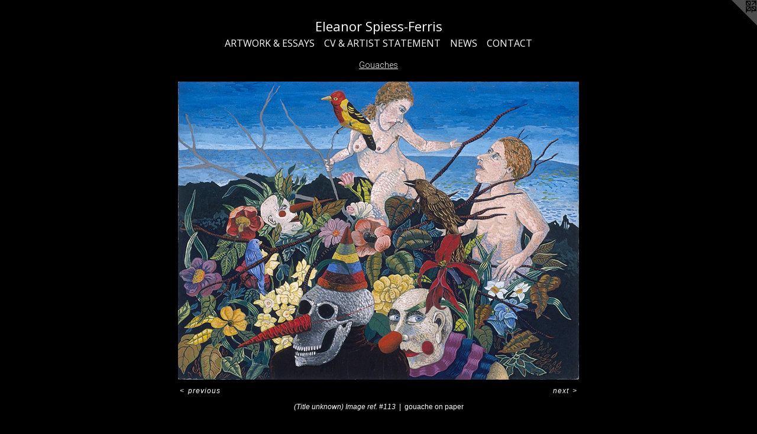

--- FILE ---
content_type: text/html;charset=utf-8
request_url: https://eleanorspiessferris.com/artwork/4748793-%28Title%20unknown%29%20Image%20ref.%20%23113.html
body_size: 2996
content:
<!doctype html><html class="no-js a-image mobile-title-align--center has-mobile-menu-icon--left l-simple p-artwork has-page-nav mobile-menu-align--center has-wall-text "><head><meta charset="utf-8" /><meta content="IE=edge" http-equiv="X-UA-Compatible" /><meta http-equiv="X-OPP-Site-Id" content="66549" /><meta http-equiv="X-OPP-Revision" content="1998" /><meta http-equiv="X-OPP-Locke-Environment" content="production" /><meta http-equiv="X-OPP-Locke-Release" content="v0.0.141" /><title>Eleanor Spiess-Ferris</title><link rel="canonical" href="https://eleanorspiessferris.com/artwork/4748793-%28Title%20unknown%29%20Image%20ref%2e%20%23113.html" /><meta content="website" property="og:type" /><meta property="og:url" content="https://eleanorspiessferris.com/artwork/4748793-%28Title%20unknown%29%20Image%20ref%2e%20%23113.html" /><meta property="og:title" content="(Title unknown) Image ref. #113" /><meta content="width=device-width, initial-scale=1" name="viewport" /><link type="text/css" rel="stylesheet" href="//cdnjs.cloudflare.com/ajax/libs/normalize/3.0.2/normalize.min.css" /><link type="text/css" rel="stylesheet" media="only all" href="//maxcdn.bootstrapcdn.com/font-awesome/4.3.0/css/font-awesome.min.css" /><link type="text/css" rel="stylesheet" media="not all and (min-device-width: 600px) and (min-device-height: 600px)" href="/release/locke/production/v0.0.141/css/small.css" /><link type="text/css" rel="stylesheet" media="only all and (min-device-width: 600px) and (min-device-height: 600px)" href="/release/locke/production/v0.0.141/css/large-simple.css" /><link type="text/css" rel="stylesheet" media="not all and (min-device-width: 600px) and (min-device-height: 600px)" href="/r17640915690000001998/css/small-site.css" /><link type="text/css" rel="stylesheet" media="only all and (min-device-width: 600px) and (min-device-height: 600px)" href="/r17640915690000001998/css/large-site.css" /><link type="text/css" rel="stylesheet" media="only all and (min-device-width: 600px) and (min-device-height: 600px)" href="//fonts.googleapis.com/css?family=Open+Sans" /><link type="text/css" rel="stylesheet" media="only all and (min-device-width: 600px) and (min-device-height: 600px)" href="//fonts.googleapis.com/css?family=Roboto:300" /><link type="text/css" rel="stylesheet" media="not all and (min-device-width: 600px) and (min-device-height: 600px)" href="//fonts.googleapis.com/css?family=Open+Sans&amp;text=MENUHomeARTWOK%20%26SYCVIlanrpis-F" /><script>window.OPP = window.OPP || {};
OPP.modernMQ = 'only all';
OPP.smallMQ = 'not all and (min-device-width: 600px) and (min-device-height: 600px)';
OPP.largeMQ = 'only all and (min-device-width: 600px) and (min-device-height: 600px)';
OPP.downURI = '/x/5/4/9/66549/.down';
OPP.gracePeriodURI = '/x/5/4/9/66549/.grace_period';
OPP.imgL = function (img) {
  !window.lazySizes && img.onerror();
};
OPP.imgE = function (img) {
  img.onerror = img.onload = null;
  img.src = img.getAttribute('data-src');
  //img.srcset = img.getAttribute('data-srcset');
};</script><script src="/release/locke/production/v0.0.141/js/modernizr.js"></script><script src="/release/locke/production/v0.0.141/js/masonry.js"></script><script src="/release/locke/production/v0.0.141/js/respimage.js"></script><script src="/release/locke/production/v0.0.141/js/ls.aspectratio.js"></script><script src="/release/locke/production/v0.0.141/js/lazysizes.js"></script><script src="/release/locke/production/v0.0.141/js/large.js"></script><script src="/release/locke/production/v0.0.141/js/hammer.js"></script><script>if (!Modernizr.mq('only all')) { document.write('<link type="text/css" rel="stylesheet" href="/release/locke/production/v0.0.141/css/minimal.css">') }</script><meta name="google-site-verification" content="3duNleQHjQEUXFC6wqkpzWoV-P5VreHBdqtMrrY-4Xg" /><style>.media-max-width {
  display: block;
}

@media (min-height: 1050px) {

  .media-max-width {
    max-width: 989.0px;
  }

}

@media (max-height: 1050px) {

  .media-max-width {
    max-width: 94.19047619047619vh;
  }

}</style></head><body><a class=" logo hidden--small" href="http://otherpeoplespixels.com/ref/eleanorspiessferris.com" title="Website by OtherPeoplesPixels" target="_blank"></a><header id="header"><a class=" site-title" href="/home.html"><span class=" site-title-text u-break-word">Eleanor Spiess-Ferris</span><div class=" site-title-media"></div></a><a id="mobile-menu-icon" class="mobile-menu-icon hidden--no-js hidden--large"><svg viewBox="0 0 21 17" width="21" height="17" fill="currentColor"><rect x="0" y="0" width="21" height="3" rx="0"></rect><rect x="0" y="7" width="21" height="3" rx="0"></rect><rect x="0" y="14" width="21" height="3" rx="0"></rect></svg></a></header><nav class=" hidden--large"><ul class=" site-nav"><li class="nav-item nav-home "><a class="nav-link " href="/home.html">Home</a></li><li class="nav-item expanded nav-museum "><a class="nav-link " href="/section/480420.html">ARTWORK &amp; ESSAYS</a><ul><li class="nav-gallery nav-item expanded "><a class="nav-link " href="/section/481436-Oils.html">Oils</a></li><li class="nav-gallery nav-item expanded "><a class="selected nav-link " href="/section/481438-Gouaches.html">Gouaches</a></li><li class="nav-gallery nav-item expanded "><a class="nav-link " href="/section/481433-Mixed%20Media.html">Mixed Media</a></li><li class="nav-gallery nav-item expanded "><a class="nav-link " href="/section/485889-Drawings.html">Drawings</a></li><li class="nav-gallery nav-item expanded "><a class="nav-link " href="/section/481439-Ceramics.html">Ceramics</a></li><li class="nav-gallery nav-item expanded "><a class="nav-link " href="/section/486798-Essays%20and%20other%20writings.html">Essays and other writings</a></li><li class="nav-gallery nav-item expanded "><a class="nav-link " href="/artwork/4748860-The%20Retriever%2c%202014.html">MORE ARTWORK &amp; ESSAYS</a></li></ul></li><li class="d0 nav-divider hidden--small"></li><li class="nav-item nav-pdf1 "><a target="_blank" class="nav-link " href="//img-cache.oppcdn.com/fixed/66549/assets/mwyCeq_6bZe27Aig.pdf">CV &amp; ARTIST STATEMENT</a></li><li class="d0 nav-divider hidden--small"></li><li class="nav-news nav-item "><a class="nav-link " href="/news.html">NEWS</a></li><li class="d0 nav-divider hidden--small"></li><li class="nav-item nav-contact "><a class="nav-link " href="/contact.html">CONTACT</a></li></ul></nav><div class=" content"><nav class=" hidden--small" id="nav"><header><a class=" site-title" href="/home.html"><span class=" site-title-text u-break-word">Eleanor Spiess-Ferris</span><div class=" site-title-media"></div></a></header><ul class=" site-nav"><li class="nav-item nav-home "><a class="nav-link " href="/home.html">Home</a></li><li class="nav-item expanded nav-museum "><a class="nav-link " href="/section/480420.html">ARTWORK &amp; ESSAYS</a><ul><li class="nav-gallery nav-item expanded "><a class="nav-link " href="/section/481436-Oils.html">Oils</a></li><li class="nav-gallery nav-item expanded "><a class="selected nav-link " href="/section/481438-Gouaches.html">Gouaches</a></li><li class="nav-gallery nav-item expanded "><a class="nav-link " href="/section/481433-Mixed%20Media.html">Mixed Media</a></li><li class="nav-gallery nav-item expanded "><a class="nav-link " href="/section/485889-Drawings.html">Drawings</a></li><li class="nav-gallery nav-item expanded "><a class="nav-link " href="/section/481439-Ceramics.html">Ceramics</a></li><li class="nav-gallery nav-item expanded "><a class="nav-link " href="/section/486798-Essays%20and%20other%20writings.html">Essays and other writings</a></li><li class="nav-gallery nav-item expanded "><a class="nav-link " href="/artwork/4748860-The%20Retriever%2c%202014.html">MORE ARTWORK &amp; ESSAYS</a></li></ul></li><li class="d0 nav-divider hidden--small"></li><li class="nav-item nav-pdf1 "><a target="_blank" class="nav-link " href="//img-cache.oppcdn.com/fixed/66549/assets/mwyCeq_6bZe27Aig.pdf">CV &amp; ARTIST STATEMENT</a></li><li class="d0 nav-divider hidden--small"></li><li class="nav-news nav-item "><a class="nav-link " href="/news.html">NEWS</a></li><li class="d0 nav-divider hidden--small"></li><li class="nav-item nav-contact "><a class="nav-link " href="/contact.html">CONTACT</a></li></ul><footer><div class=" copyright">© Eleanor Spiess-Ferris</div><div class=" credit"><a href="http://otherpeoplespixels.com/ref/eleanorspiessferris.com" target="_blank">Website by OtherPeoplesPixels</a></div></footer></nav><main id="main"><div class=" page clearfix media-max-width"><h1 class="parent-title title"><a href="/section/480420.html" class="root title-segment hidden--small">ARTWORK &amp; ESSAYS</a><span class=" title-sep hidden--small"> &gt; </span><a class=" title-segment" href="/section/481438-Gouaches.html">Gouaches</a></h1><div class=" media-and-info"><div class=" page-media-wrapper media"><a class=" page-media" title="(Title unknown) Image ref. #113" href="/artwork/4748796-%28Title%20unknown%29%20Image%20ref%2e%20%23116.html" id="media"><img data-aspectratio="989/735" class="u-img " alt="(Title unknown) Image ref. #113" src="//img-cache.oppcdn.com/fixed/66549/assets/3Eyq4ULHZ80O76NU.jpg" srcset="//img-cache.oppcdn.com/img/v1.0/s:66549/t:QkxBTksrVEVYVCtIRVJF/p:12/g:tl/o:2.5/a:50/q:90/989x735-3Eyq4ULHZ80O76NU.jpg/989x735/bad8043421b958587a90a4ca25be81ce.jpg 989w,
//img-cache.oppcdn.com/img/v1.0/s:66549/t:QkxBTksrVEVYVCtIRVJF/p:12/g:tl/o:2.5/a:50/q:90/984x4096-3Eyq4ULHZ80O76NU.jpg/984x731/72f1992baeb3d1efb2fc42a3b867d72b.jpg 984w,
//img-cache.oppcdn.com/img/v1.0/s:66549/t:QkxBTksrVEVYVCtIRVJF/p:12/g:tl/o:2.5/a:50/q:90/1400x720-3Eyq4ULHZ80O76NU.jpg/968x720/660669ec1fc3f12ce774a7af23ae5f87.jpg 968w,
//img-cache.oppcdn.com/img/v1.0/s:66549/t:QkxBTksrVEVYVCtIRVJF/p:12/g:tl/o:2.5/a:50/q:90/984x588-3Eyq4ULHZ80O76NU.jpg/791x588/ef46ae09dcc32ed7cae38a36c8057d39.jpg 791w,
//img-cache.oppcdn.com/fixed/66549/assets/3Eyq4ULHZ80O76NU.jpg 640w" sizes="(max-device-width: 599px) 100vw,
(max-device-height: 599px) 100vw,
(max-width: 640px) 640px,
(max-height: 475px) 640px,
(max-width: 791px) 791px,
(max-height: 588px) 791px,
(max-width: 968px) 968px,
(max-height: 720px) 968px,
(max-width: 984px) 984px,
(max-height: 731px) 984px,
989px" /></a><a class=" zoom-corner" style="display: none" id="zoom-corner"><span class=" zoom-icon fa fa-search-plus"></span></a><div class="share-buttons a2a_kit social-icons hidden--small" data-a2a-title="(Title unknown) Image ref. #113" data-a2a-url="https://eleanorspiessferris.com/artwork/4748793-%28Title%20unknown%29%20Image%20ref%2e%20%23113.html"></div></div><div class=" info border-color"><div class=" wall-text border-color"><div class=" wt-item wt-title">(Title unknown) Image ref. #113</div><div class=" wt-item wt-media">gouache on paper</div></div><div class=" page-nav hidden--small border-color clearfix"><a class=" prev" id="artwork-prev" href="/artwork/4748790-%28Title%20unknown%29%20Image%20ref%2e%20%23110.html">&lt; <span class=" m-hover-show">previous</span></a> <a class=" next" id="artwork-next" href="/artwork/4748796-%28Title%20unknown%29%20Image%20ref%2e%20%23116.html"><span class=" m-hover-show">next</span> &gt;</a></div></div></div><div class="share-buttons a2a_kit social-icons hidden--large" data-a2a-title="(Title unknown) Image ref. #113" data-a2a-url="https://eleanorspiessferris.com/artwork/4748793-%28Title%20unknown%29%20Image%20ref%2e%20%23113.html"></div></div></main></div><footer><div class=" copyright">© Eleanor Spiess-Ferris</div><div class=" credit"><a href="http://otherpeoplespixels.com/ref/eleanorspiessferris.com" target="_blank">Website by OtherPeoplesPixels</a></div></footer><div class=" modal zoom-modal" style="display: none" id="zoom-modal"><style>@media (min-aspect-ratio: 989/735) {

  .zoom-media {
    width: auto;
    max-height: 735px;
    height: 100%;
  }

}

@media (max-aspect-ratio: 989/735) {

  .zoom-media {
    height: auto;
    max-width: 989px;
    width: 100%;
  }

}
@supports (object-fit: contain) {
  img.zoom-media {
    object-fit: contain;
    width: 100%;
    height: 100%;
    max-width: 989px;
    max-height: 735px;
  }
}</style><div class=" zoom-media-wrapper"><img onerror="OPP.imgE(this);" onload="OPP.imgL(this);" data-src="//img-cache.oppcdn.com/fixed/66549/assets/3Eyq4ULHZ80O76NU.jpg" data-srcset="//img-cache.oppcdn.com/img/v1.0/s:66549/t:QkxBTksrVEVYVCtIRVJF/p:12/g:tl/o:2.5/a:50/q:90/989x735-3Eyq4ULHZ80O76NU.jpg/989x735/bad8043421b958587a90a4ca25be81ce.jpg 989w,
//img-cache.oppcdn.com/img/v1.0/s:66549/t:QkxBTksrVEVYVCtIRVJF/p:12/g:tl/o:2.5/a:50/q:90/984x4096-3Eyq4ULHZ80O76NU.jpg/984x731/72f1992baeb3d1efb2fc42a3b867d72b.jpg 984w,
//img-cache.oppcdn.com/img/v1.0/s:66549/t:QkxBTksrVEVYVCtIRVJF/p:12/g:tl/o:2.5/a:50/q:90/1400x720-3Eyq4ULHZ80O76NU.jpg/968x720/660669ec1fc3f12ce774a7af23ae5f87.jpg 968w,
//img-cache.oppcdn.com/img/v1.0/s:66549/t:QkxBTksrVEVYVCtIRVJF/p:12/g:tl/o:2.5/a:50/q:90/984x588-3Eyq4ULHZ80O76NU.jpg/791x588/ef46ae09dcc32ed7cae38a36c8057d39.jpg 791w,
//img-cache.oppcdn.com/fixed/66549/assets/3Eyq4ULHZ80O76NU.jpg 640w" data-sizes="(max-device-width: 599px) 100vw,
(max-device-height: 599px) 100vw,
(max-width: 640px) 640px,
(max-height: 475px) 640px,
(max-width: 791px) 791px,
(max-height: 588px) 791px,
(max-width: 968px) 968px,
(max-height: 720px) 968px,
(max-width: 984px) 984px,
(max-height: 731px) 984px,
989px" class="zoom-media lazyload hidden--no-js " alt="(Title unknown) Image ref. #113" /><noscript><img class="zoom-media " alt="(Title unknown) Image ref. #113" src="//img-cache.oppcdn.com/fixed/66549/assets/3Eyq4ULHZ80O76NU.jpg" /></noscript></div></div><div class=" offline"></div><script src="/release/locke/production/v0.0.141/js/small.js"></script><script src="/release/locke/production/v0.0.141/js/artwork.js"></script><script>window.oppa=window.oppa||function(){(oppa.q=oppa.q||[]).push(arguments)};oppa('config','pathname','production/v0.0.141/66549');oppa('set','g','true');oppa('set','l','simple');oppa('set','p','artwork');oppa('set','a','image');oppa('rect','m','media','');oppa('send');</script><script async="" src="/release/locke/production/v0.0.141/js/analytics.js"></script><script src="https://otherpeoplespixels.com/static/enable-preview.js"></script></body></html>

--- FILE ---
content_type: text/css; charset=utf-8
request_url: https://fonts.googleapis.com/css?family=Open+Sans&text=MENUHomeARTWOK%20%26SYCVIlanrpis-F
body_size: -376
content:
@font-face {
  font-family: 'Open Sans';
  font-style: normal;
  font-weight: 400;
  font-stretch: 100%;
  src: url(https://fonts.gstatic.com/l/font?kit=memSYaGs126MiZpBA-UvWbX2vVnXBbObj2OVZyOOSr4dVJWUgsjZ0C4iY1M2xbkRTC9nvjB_Xc2tS_piFpnu8iLoO6Suju2gniG1jJZSttE&skey=62c1cbfccc78b4b2&v=v44) format('woff2');
}
